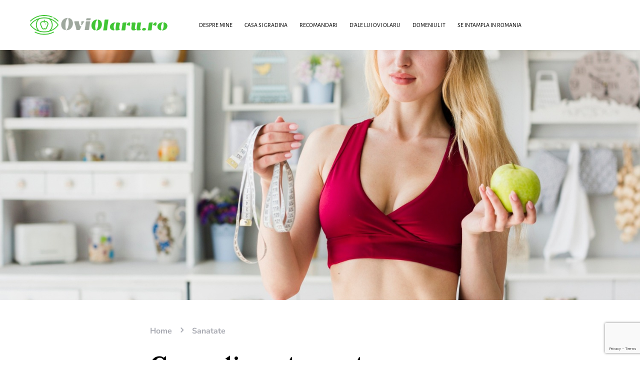

--- FILE ---
content_type: text/html; charset=utf-8
request_url: https://www.google.com/recaptcha/api2/anchor?ar=1&k=6Le0ADApAAAAAMI5kypWHNnGjMbPHgj49-mqAuwu&co=aHR0cHM6Ly9vdmlvbGFydS5ybzo0NDM.&hl=en&v=PoyoqOPhxBO7pBk68S4YbpHZ&size=invisible&anchor-ms=20000&execute-ms=30000&cb=9hmhgbf3ox2v
body_size: 48694
content:
<!DOCTYPE HTML><html dir="ltr" lang="en"><head><meta http-equiv="Content-Type" content="text/html; charset=UTF-8">
<meta http-equiv="X-UA-Compatible" content="IE=edge">
<title>reCAPTCHA</title>
<style type="text/css">
/* cyrillic-ext */
@font-face {
  font-family: 'Roboto';
  font-style: normal;
  font-weight: 400;
  font-stretch: 100%;
  src: url(//fonts.gstatic.com/s/roboto/v48/KFO7CnqEu92Fr1ME7kSn66aGLdTylUAMa3GUBHMdazTgWw.woff2) format('woff2');
  unicode-range: U+0460-052F, U+1C80-1C8A, U+20B4, U+2DE0-2DFF, U+A640-A69F, U+FE2E-FE2F;
}
/* cyrillic */
@font-face {
  font-family: 'Roboto';
  font-style: normal;
  font-weight: 400;
  font-stretch: 100%;
  src: url(//fonts.gstatic.com/s/roboto/v48/KFO7CnqEu92Fr1ME7kSn66aGLdTylUAMa3iUBHMdazTgWw.woff2) format('woff2');
  unicode-range: U+0301, U+0400-045F, U+0490-0491, U+04B0-04B1, U+2116;
}
/* greek-ext */
@font-face {
  font-family: 'Roboto';
  font-style: normal;
  font-weight: 400;
  font-stretch: 100%;
  src: url(//fonts.gstatic.com/s/roboto/v48/KFO7CnqEu92Fr1ME7kSn66aGLdTylUAMa3CUBHMdazTgWw.woff2) format('woff2');
  unicode-range: U+1F00-1FFF;
}
/* greek */
@font-face {
  font-family: 'Roboto';
  font-style: normal;
  font-weight: 400;
  font-stretch: 100%;
  src: url(//fonts.gstatic.com/s/roboto/v48/KFO7CnqEu92Fr1ME7kSn66aGLdTylUAMa3-UBHMdazTgWw.woff2) format('woff2');
  unicode-range: U+0370-0377, U+037A-037F, U+0384-038A, U+038C, U+038E-03A1, U+03A3-03FF;
}
/* math */
@font-face {
  font-family: 'Roboto';
  font-style: normal;
  font-weight: 400;
  font-stretch: 100%;
  src: url(//fonts.gstatic.com/s/roboto/v48/KFO7CnqEu92Fr1ME7kSn66aGLdTylUAMawCUBHMdazTgWw.woff2) format('woff2');
  unicode-range: U+0302-0303, U+0305, U+0307-0308, U+0310, U+0312, U+0315, U+031A, U+0326-0327, U+032C, U+032F-0330, U+0332-0333, U+0338, U+033A, U+0346, U+034D, U+0391-03A1, U+03A3-03A9, U+03B1-03C9, U+03D1, U+03D5-03D6, U+03F0-03F1, U+03F4-03F5, U+2016-2017, U+2034-2038, U+203C, U+2040, U+2043, U+2047, U+2050, U+2057, U+205F, U+2070-2071, U+2074-208E, U+2090-209C, U+20D0-20DC, U+20E1, U+20E5-20EF, U+2100-2112, U+2114-2115, U+2117-2121, U+2123-214F, U+2190, U+2192, U+2194-21AE, U+21B0-21E5, U+21F1-21F2, U+21F4-2211, U+2213-2214, U+2216-22FF, U+2308-230B, U+2310, U+2319, U+231C-2321, U+2336-237A, U+237C, U+2395, U+239B-23B7, U+23D0, U+23DC-23E1, U+2474-2475, U+25AF, U+25B3, U+25B7, U+25BD, U+25C1, U+25CA, U+25CC, U+25FB, U+266D-266F, U+27C0-27FF, U+2900-2AFF, U+2B0E-2B11, U+2B30-2B4C, U+2BFE, U+3030, U+FF5B, U+FF5D, U+1D400-1D7FF, U+1EE00-1EEFF;
}
/* symbols */
@font-face {
  font-family: 'Roboto';
  font-style: normal;
  font-weight: 400;
  font-stretch: 100%;
  src: url(//fonts.gstatic.com/s/roboto/v48/KFO7CnqEu92Fr1ME7kSn66aGLdTylUAMaxKUBHMdazTgWw.woff2) format('woff2');
  unicode-range: U+0001-000C, U+000E-001F, U+007F-009F, U+20DD-20E0, U+20E2-20E4, U+2150-218F, U+2190, U+2192, U+2194-2199, U+21AF, U+21E6-21F0, U+21F3, U+2218-2219, U+2299, U+22C4-22C6, U+2300-243F, U+2440-244A, U+2460-24FF, U+25A0-27BF, U+2800-28FF, U+2921-2922, U+2981, U+29BF, U+29EB, U+2B00-2BFF, U+4DC0-4DFF, U+FFF9-FFFB, U+10140-1018E, U+10190-1019C, U+101A0, U+101D0-101FD, U+102E0-102FB, U+10E60-10E7E, U+1D2C0-1D2D3, U+1D2E0-1D37F, U+1F000-1F0FF, U+1F100-1F1AD, U+1F1E6-1F1FF, U+1F30D-1F30F, U+1F315, U+1F31C, U+1F31E, U+1F320-1F32C, U+1F336, U+1F378, U+1F37D, U+1F382, U+1F393-1F39F, U+1F3A7-1F3A8, U+1F3AC-1F3AF, U+1F3C2, U+1F3C4-1F3C6, U+1F3CA-1F3CE, U+1F3D4-1F3E0, U+1F3ED, U+1F3F1-1F3F3, U+1F3F5-1F3F7, U+1F408, U+1F415, U+1F41F, U+1F426, U+1F43F, U+1F441-1F442, U+1F444, U+1F446-1F449, U+1F44C-1F44E, U+1F453, U+1F46A, U+1F47D, U+1F4A3, U+1F4B0, U+1F4B3, U+1F4B9, U+1F4BB, U+1F4BF, U+1F4C8-1F4CB, U+1F4D6, U+1F4DA, U+1F4DF, U+1F4E3-1F4E6, U+1F4EA-1F4ED, U+1F4F7, U+1F4F9-1F4FB, U+1F4FD-1F4FE, U+1F503, U+1F507-1F50B, U+1F50D, U+1F512-1F513, U+1F53E-1F54A, U+1F54F-1F5FA, U+1F610, U+1F650-1F67F, U+1F687, U+1F68D, U+1F691, U+1F694, U+1F698, U+1F6AD, U+1F6B2, U+1F6B9-1F6BA, U+1F6BC, U+1F6C6-1F6CF, U+1F6D3-1F6D7, U+1F6E0-1F6EA, U+1F6F0-1F6F3, U+1F6F7-1F6FC, U+1F700-1F7FF, U+1F800-1F80B, U+1F810-1F847, U+1F850-1F859, U+1F860-1F887, U+1F890-1F8AD, U+1F8B0-1F8BB, U+1F8C0-1F8C1, U+1F900-1F90B, U+1F93B, U+1F946, U+1F984, U+1F996, U+1F9E9, U+1FA00-1FA6F, U+1FA70-1FA7C, U+1FA80-1FA89, U+1FA8F-1FAC6, U+1FACE-1FADC, U+1FADF-1FAE9, U+1FAF0-1FAF8, U+1FB00-1FBFF;
}
/* vietnamese */
@font-face {
  font-family: 'Roboto';
  font-style: normal;
  font-weight: 400;
  font-stretch: 100%;
  src: url(//fonts.gstatic.com/s/roboto/v48/KFO7CnqEu92Fr1ME7kSn66aGLdTylUAMa3OUBHMdazTgWw.woff2) format('woff2');
  unicode-range: U+0102-0103, U+0110-0111, U+0128-0129, U+0168-0169, U+01A0-01A1, U+01AF-01B0, U+0300-0301, U+0303-0304, U+0308-0309, U+0323, U+0329, U+1EA0-1EF9, U+20AB;
}
/* latin-ext */
@font-face {
  font-family: 'Roboto';
  font-style: normal;
  font-weight: 400;
  font-stretch: 100%;
  src: url(//fonts.gstatic.com/s/roboto/v48/KFO7CnqEu92Fr1ME7kSn66aGLdTylUAMa3KUBHMdazTgWw.woff2) format('woff2');
  unicode-range: U+0100-02BA, U+02BD-02C5, U+02C7-02CC, U+02CE-02D7, U+02DD-02FF, U+0304, U+0308, U+0329, U+1D00-1DBF, U+1E00-1E9F, U+1EF2-1EFF, U+2020, U+20A0-20AB, U+20AD-20C0, U+2113, U+2C60-2C7F, U+A720-A7FF;
}
/* latin */
@font-face {
  font-family: 'Roboto';
  font-style: normal;
  font-weight: 400;
  font-stretch: 100%;
  src: url(//fonts.gstatic.com/s/roboto/v48/KFO7CnqEu92Fr1ME7kSn66aGLdTylUAMa3yUBHMdazQ.woff2) format('woff2');
  unicode-range: U+0000-00FF, U+0131, U+0152-0153, U+02BB-02BC, U+02C6, U+02DA, U+02DC, U+0304, U+0308, U+0329, U+2000-206F, U+20AC, U+2122, U+2191, U+2193, U+2212, U+2215, U+FEFF, U+FFFD;
}
/* cyrillic-ext */
@font-face {
  font-family: 'Roboto';
  font-style: normal;
  font-weight: 500;
  font-stretch: 100%;
  src: url(//fonts.gstatic.com/s/roboto/v48/KFO7CnqEu92Fr1ME7kSn66aGLdTylUAMa3GUBHMdazTgWw.woff2) format('woff2');
  unicode-range: U+0460-052F, U+1C80-1C8A, U+20B4, U+2DE0-2DFF, U+A640-A69F, U+FE2E-FE2F;
}
/* cyrillic */
@font-face {
  font-family: 'Roboto';
  font-style: normal;
  font-weight: 500;
  font-stretch: 100%;
  src: url(//fonts.gstatic.com/s/roboto/v48/KFO7CnqEu92Fr1ME7kSn66aGLdTylUAMa3iUBHMdazTgWw.woff2) format('woff2');
  unicode-range: U+0301, U+0400-045F, U+0490-0491, U+04B0-04B1, U+2116;
}
/* greek-ext */
@font-face {
  font-family: 'Roboto';
  font-style: normal;
  font-weight: 500;
  font-stretch: 100%;
  src: url(//fonts.gstatic.com/s/roboto/v48/KFO7CnqEu92Fr1ME7kSn66aGLdTylUAMa3CUBHMdazTgWw.woff2) format('woff2');
  unicode-range: U+1F00-1FFF;
}
/* greek */
@font-face {
  font-family: 'Roboto';
  font-style: normal;
  font-weight: 500;
  font-stretch: 100%;
  src: url(//fonts.gstatic.com/s/roboto/v48/KFO7CnqEu92Fr1ME7kSn66aGLdTylUAMa3-UBHMdazTgWw.woff2) format('woff2');
  unicode-range: U+0370-0377, U+037A-037F, U+0384-038A, U+038C, U+038E-03A1, U+03A3-03FF;
}
/* math */
@font-face {
  font-family: 'Roboto';
  font-style: normal;
  font-weight: 500;
  font-stretch: 100%;
  src: url(//fonts.gstatic.com/s/roboto/v48/KFO7CnqEu92Fr1ME7kSn66aGLdTylUAMawCUBHMdazTgWw.woff2) format('woff2');
  unicode-range: U+0302-0303, U+0305, U+0307-0308, U+0310, U+0312, U+0315, U+031A, U+0326-0327, U+032C, U+032F-0330, U+0332-0333, U+0338, U+033A, U+0346, U+034D, U+0391-03A1, U+03A3-03A9, U+03B1-03C9, U+03D1, U+03D5-03D6, U+03F0-03F1, U+03F4-03F5, U+2016-2017, U+2034-2038, U+203C, U+2040, U+2043, U+2047, U+2050, U+2057, U+205F, U+2070-2071, U+2074-208E, U+2090-209C, U+20D0-20DC, U+20E1, U+20E5-20EF, U+2100-2112, U+2114-2115, U+2117-2121, U+2123-214F, U+2190, U+2192, U+2194-21AE, U+21B0-21E5, U+21F1-21F2, U+21F4-2211, U+2213-2214, U+2216-22FF, U+2308-230B, U+2310, U+2319, U+231C-2321, U+2336-237A, U+237C, U+2395, U+239B-23B7, U+23D0, U+23DC-23E1, U+2474-2475, U+25AF, U+25B3, U+25B7, U+25BD, U+25C1, U+25CA, U+25CC, U+25FB, U+266D-266F, U+27C0-27FF, U+2900-2AFF, U+2B0E-2B11, U+2B30-2B4C, U+2BFE, U+3030, U+FF5B, U+FF5D, U+1D400-1D7FF, U+1EE00-1EEFF;
}
/* symbols */
@font-face {
  font-family: 'Roboto';
  font-style: normal;
  font-weight: 500;
  font-stretch: 100%;
  src: url(//fonts.gstatic.com/s/roboto/v48/KFO7CnqEu92Fr1ME7kSn66aGLdTylUAMaxKUBHMdazTgWw.woff2) format('woff2');
  unicode-range: U+0001-000C, U+000E-001F, U+007F-009F, U+20DD-20E0, U+20E2-20E4, U+2150-218F, U+2190, U+2192, U+2194-2199, U+21AF, U+21E6-21F0, U+21F3, U+2218-2219, U+2299, U+22C4-22C6, U+2300-243F, U+2440-244A, U+2460-24FF, U+25A0-27BF, U+2800-28FF, U+2921-2922, U+2981, U+29BF, U+29EB, U+2B00-2BFF, U+4DC0-4DFF, U+FFF9-FFFB, U+10140-1018E, U+10190-1019C, U+101A0, U+101D0-101FD, U+102E0-102FB, U+10E60-10E7E, U+1D2C0-1D2D3, U+1D2E0-1D37F, U+1F000-1F0FF, U+1F100-1F1AD, U+1F1E6-1F1FF, U+1F30D-1F30F, U+1F315, U+1F31C, U+1F31E, U+1F320-1F32C, U+1F336, U+1F378, U+1F37D, U+1F382, U+1F393-1F39F, U+1F3A7-1F3A8, U+1F3AC-1F3AF, U+1F3C2, U+1F3C4-1F3C6, U+1F3CA-1F3CE, U+1F3D4-1F3E0, U+1F3ED, U+1F3F1-1F3F3, U+1F3F5-1F3F7, U+1F408, U+1F415, U+1F41F, U+1F426, U+1F43F, U+1F441-1F442, U+1F444, U+1F446-1F449, U+1F44C-1F44E, U+1F453, U+1F46A, U+1F47D, U+1F4A3, U+1F4B0, U+1F4B3, U+1F4B9, U+1F4BB, U+1F4BF, U+1F4C8-1F4CB, U+1F4D6, U+1F4DA, U+1F4DF, U+1F4E3-1F4E6, U+1F4EA-1F4ED, U+1F4F7, U+1F4F9-1F4FB, U+1F4FD-1F4FE, U+1F503, U+1F507-1F50B, U+1F50D, U+1F512-1F513, U+1F53E-1F54A, U+1F54F-1F5FA, U+1F610, U+1F650-1F67F, U+1F687, U+1F68D, U+1F691, U+1F694, U+1F698, U+1F6AD, U+1F6B2, U+1F6B9-1F6BA, U+1F6BC, U+1F6C6-1F6CF, U+1F6D3-1F6D7, U+1F6E0-1F6EA, U+1F6F0-1F6F3, U+1F6F7-1F6FC, U+1F700-1F7FF, U+1F800-1F80B, U+1F810-1F847, U+1F850-1F859, U+1F860-1F887, U+1F890-1F8AD, U+1F8B0-1F8BB, U+1F8C0-1F8C1, U+1F900-1F90B, U+1F93B, U+1F946, U+1F984, U+1F996, U+1F9E9, U+1FA00-1FA6F, U+1FA70-1FA7C, U+1FA80-1FA89, U+1FA8F-1FAC6, U+1FACE-1FADC, U+1FADF-1FAE9, U+1FAF0-1FAF8, U+1FB00-1FBFF;
}
/* vietnamese */
@font-face {
  font-family: 'Roboto';
  font-style: normal;
  font-weight: 500;
  font-stretch: 100%;
  src: url(//fonts.gstatic.com/s/roboto/v48/KFO7CnqEu92Fr1ME7kSn66aGLdTylUAMa3OUBHMdazTgWw.woff2) format('woff2');
  unicode-range: U+0102-0103, U+0110-0111, U+0128-0129, U+0168-0169, U+01A0-01A1, U+01AF-01B0, U+0300-0301, U+0303-0304, U+0308-0309, U+0323, U+0329, U+1EA0-1EF9, U+20AB;
}
/* latin-ext */
@font-face {
  font-family: 'Roboto';
  font-style: normal;
  font-weight: 500;
  font-stretch: 100%;
  src: url(//fonts.gstatic.com/s/roboto/v48/KFO7CnqEu92Fr1ME7kSn66aGLdTylUAMa3KUBHMdazTgWw.woff2) format('woff2');
  unicode-range: U+0100-02BA, U+02BD-02C5, U+02C7-02CC, U+02CE-02D7, U+02DD-02FF, U+0304, U+0308, U+0329, U+1D00-1DBF, U+1E00-1E9F, U+1EF2-1EFF, U+2020, U+20A0-20AB, U+20AD-20C0, U+2113, U+2C60-2C7F, U+A720-A7FF;
}
/* latin */
@font-face {
  font-family: 'Roboto';
  font-style: normal;
  font-weight: 500;
  font-stretch: 100%;
  src: url(//fonts.gstatic.com/s/roboto/v48/KFO7CnqEu92Fr1ME7kSn66aGLdTylUAMa3yUBHMdazQ.woff2) format('woff2');
  unicode-range: U+0000-00FF, U+0131, U+0152-0153, U+02BB-02BC, U+02C6, U+02DA, U+02DC, U+0304, U+0308, U+0329, U+2000-206F, U+20AC, U+2122, U+2191, U+2193, U+2212, U+2215, U+FEFF, U+FFFD;
}
/* cyrillic-ext */
@font-face {
  font-family: 'Roboto';
  font-style: normal;
  font-weight: 900;
  font-stretch: 100%;
  src: url(//fonts.gstatic.com/s/roboto/v48/KFO7CnqEu92Fr1ME7kSn66aGLdTylUAMa3GUBHMdazTgWw.woff2) format('woff2');
  unicode-range: U+0460-052F, U+1C80-1C8A, U+20B4, U+2DE0-2DFF, U+A640-A69F, U+FE2E-FE2F;
}
/* cyrillic */
@font-face {
  font-family: 'Roboto';
  font-style: normal;
  font-weight: 900;
  font-stretch: 100%;
  src: url(//fonts.gstatic.com/s/roboto/v48/KFO7CnqEu92Fr1ME7kSn66aGLdTylUAMa3iUBHMdazTgWw.woff2) format('woff2');
  unicode-range: U+0301, U+0400-045F, U+0490-0491, U+04B0-04B1, U+2116;
}
/* greek-ext */
@font-face {
  font-family: 'Roboto';
  font-style: normal;
  font-weight: 900;
  font-stretch: 100%;
  src: url(//fonts.gstatic.com/s/roboto/v48/KFO7CnqEu92Fr1ME7kSn66aGLdTylUAMa3CUBHMdazTgWw.woff2) format('woff2');
  unicode-range: U+1F00-1FFF;
}
/* greek */
@font-face {
  font-family: 'Roboto';
  font-style: normal;
  font-weight: 900;
  font-stretch: 100%;
  src: url(//fonts.gstatic.com/s/roboto/v48/KFO7CnqEu92Fr1ME7kSn66aGLdTylUAMa3-UBHMdazTgWw.woff2) format('woff2');
  unicode-range: U+0370-0377, U+037A-037F, U+0384-038A, U+038C, U+038E-03A1, U+03A3-03FF;
}
/* math */
@font-face {
  font-family: 'Roboto';
  font-style: normal;
  font-weight: 900;
  font-stretch: 100%;
  src: url(//fonts.gstatic.com/s/roboto/v48/KFO7CnqEu92Fr1ME7kSn66aGLdTylUAMawCUBHMdazTgWw.woff2) format('woff2');
  unicode-range: U+0302-0303, U+0305, U+0307-0308, U+0310, U+0312, U+0315, U+031A, U+0326-0327, U+032C, U+032F-0330, U+0332-0333, U+0338, U+033A, U+0346, U+034D, U+0391-03A1, U+03A3-03A9, U+03B1-03C9, U+03D1, U+03D5-03D6, U+03F0-03F1, U+03F4-03F5, U+2016-2017, U+2034-2038, U+203C, U+2040, U+2043, U+2047, U+2050, U+2057, U+205F, U+2070-2071, U+2074-208E, U+2090-209C, U+20D0-20DC, U+20E1, U+20E5-20EF, U+2100-2112, U+2114-2115, U+2117-2121, U+2123-214F, U+2190, U+2192, U+2194-21AE, U+21B0-21E5, U+21F1-21F2, U+21F4-2211, U+2213-2214, U+2216-22FF, U+2308-230B, U+2310, U+2319, U+231C-2321, U+2336-237A, U+237C, U+2395, U+239B-23B7, U+23D0, U+23DC-23E1, U+2474-2475, U+25AF, U+25B3, U+25B7, U+25BD, U+25C1, U+25CA, U+25CC, U+25FB, U+266D-266F, U+27C0-27FF, U+2900-2AFF, U+2B0E-2B11, U+2B30-2B4C, U+2BFE, U+3030, U+FF5B, U+FF5D, U+1D400-1D7FF, U+1EE00-1EEFF;
}
/* symbols */
@font-face {
  font-family: 'Roboto';
  font-style: normal;
  font-weight: 900;
  font-stretch: 100%;
  src: url(//fonts.gstatic.com/s/roboto/v48/KFO7CnqEu92Fr1ME7kSn66aGLdTylUAMaxKUBHMdazTgWw.woff2) format('woff2');
  unicode-range: U+0001-000C, U+000E-001F, U+007F-009F, U+20DD-20E0, U+20E2-20E4, U+2150-218F, U+2190, U+2192, U+2194-2199, U+21AF, U+21E6-21F0, U+21F3, U+2218-2219, U+2299, U+22C4-22C6, U+2300-243F, U+2440-244A, U+2460-24FF, U+25A0-27BF, U+2800-28FF, U+2921-2922, U+2981, U+29BF, U+29EB, U+2B00-2BFF, U+4DC0-4DFF, U+FFF9-FFFB, U+10140-1018E, U+10190-1019C, U+101A0, U+101D0-101FD, U+102E0-102FB, U+10E60-10E7E, U+1D2C0-1D2D3, U+1D2E0-1D37F, U+1F000-1F0FF, U+1F100-1F1AD, U+1F1E6-1F1FF, U+1F30D-1F30F, U+1F315, U+1F31C, U+1F31E, U+1F320-1F32C, U+1F336, U+1F378, U+1F37D, U+1F382, U+1F393-1F39F, U+1F3A7-1F3A8, U+1F3AC-1F3AF, U+1F3C2, U+1F3C4-1F3C6, U+1F3CA-1F3CE, U+1F3D4-1F3E0, U+1F3ED, U+1F3F1-1F3F3, U+1F3F5-1F3F7, U+1F408, U+1F415, U+1F41F, U+1F426, U+1F43F, U+1F441-1F442, U+1F444, U+1F446-1F449, U+1F44C-1F44E, U+1F453, U+1F46A, U+1F47D, U+1F4A3, U+1F4B0, U+1F4B3, U+1F4B9, U+1F4BB, U+1F4BF, U+1F4C8-1F4CB, U+1F4D6, U+1F4DA, U+1F4DF, U+1F4E3-1F4E6, U+1F4EA-1F4ED, U+1F4F7, U+1F4F9-1F4FB, U+1F4FD-1F4FE, U+1F503, U+1F507-1F50B, U+1F50D, U+1F512-1F513, U+1F53E-1F54A, U+1F54F-1F5FA, U+1F610, U+1F650-1F67F, U+1F687, U+1F68D, U+1F691, U+1F694, U+1F698, U+1F6AD, U+1F6B2, U+1F6B9-1F6BA, U+1F6BC, U+1F6C6-1F6CF, U+1F6D3-1F6D7, U+1F6E0-1F6EA, U+1F6F0-1F6F3, U+1F6F7-1F6FC, U+1F700-1F7FF, U+1F800-1F80B, U+1F810-1F847, U+1F850-1F859, U+1F860-1F887, U+1F890-1F8AD, U+1F8B0-1F8BB, U+1F8C0-1F8C1, U+1F900-1F90B, U+1F93B, U+1F946, U+1F984, U+1F996, U+1F9E9, U+1FA00-1FA6F, U+1FA70-1FA7C, U+1FA80-1FA89, U+1FA8F-1FAC6, U+1FACE-1FADC, U+1FADF-1FAE9, U+1FAF0-1FAF8, U+1FB00-1FBFF;
}
/* vietnamese */
@font-face {
  font-family: 'Roboto';
  font-style: normal;
  font-weight: 900;
  font-stretch: 100%;
  src: url(//fonts.gstatic.com/s/roboto/v48/KFO7CnqEu92Fr1ME7kSn66aGLdTylUAMa3OUBHMdazTgWw.woff2) format('woff2');
  unicode-range: U+0102-0103, U+0110-0111, U+0128-0129, U+0168-0169, U+01A0-01A1, U+01AF-01B0, U+0300-0301, U+0303-0304, U+0308-0309, U+0323, U+0329, U+1EA0-1EF9, U+20AB;
}
/* latin-ext */
@font-face {
  font-family: 'Roboto';
  font-style: normal;
  font-weight: 900;
  font-stretch: 100%;
  src: url(//fonts.gstatic.com/s/roboto/v48/KFO7CnqEu92Fr1ME7kSn66aGLdTylUAMa3KUBHMdazTgWw.woff2) format('woff2');
  unicode-range: U+0100-02BA, U+02BD-02C5, U+02C7-02CC, U+02CE-02D7, U+02DD-02FF, U+0304, U+0308, U+0329, U+1D00-1DBF, U+1E00-1E9F, U+1EF2-1EFF, U+2020, U+20A0-20AB, U+20AD-20C0, U+2113, U+2C60-2C7F, U+A720-A7FF;
}
/* latin */
@font-face {
  font-family: 'Roboto';
  font-style: normal;
  font-weight: 900;
  font-stretch: 100%;
  src: url(//fonts.gstatic.com/s/roboto/v48/KFO7CnqEu92Fr1ME7kSn66aGLdTylUAMa3yUBHMdazQ.woff2) format('woff2');
  unicode-range: U+0000-00FF, U+0131, U+0152-0153, U+02BB-02BC, U+02C6, U+02DA, U+02DC, U+0304, U+0308, U+0329, U+2000-206F, U+20AC, U+2122, U+2191, U+2193, U+2212, U+2215, U+FEFF, U+FFFD;
}

</style>
<link rel="stylesheet" type="text/css" href="https://www.gstatic.com/recaptcha/releases/PoyoqOPhxBO7pBk68S4YbpHZ/styles__ltr.css">
<script nonce="Qpt_07QIbRcFWEJcnpHMHg" type="text/javascript">window['__recaptcha_api'] = 'https://www.google.com/recaptcha/api2/';</script>
<script type="text/javascript" src="https://www.gstatic.com/recaptcha/releases/PoyoqOPhxBO7pBk68S4YbpHZ/recaptcha__en.js" nonce="Qpt_07QIbRcFWEJcnpHMHg">
      
    </script></head>
<body><div id="rc-anchor-alert" class="rc-anchor-alert"></div>
<input type="hidden" id="recaptcha-token" value="[base64]">
<script type="text/javascript" nonce="Qpt_07QIbRcFWEJcnpHMHg">
      recaptcha.anchor.Main.init("[\x22ainput\x22,[\x22bgdata\x22,\x22\x22,\[base64]/[base64]/[base64]/bmV3IHJbeF0oY1swXSk6RT09Mj9uZXcgclt4XShjWzBdLGNbMV0pOkU9PTM/bmV3IHJbeF0oY1swXSxjWzFdLGNbMl0pOkU9PTQ/[base64]/[base64]/[base64]/[base64]/[base64]/[base64]/[base64]/[base64]\x22,\[base64]\x22,\[base64]/DucKpV8KEFRBuOG0+wqQ2w6kxw6tGwqLChBHCgsKBw60iwrd6HcOdEBPCrjl2wqTCnMOywp7CpTDCk2oObsK5QMKoOsOtU8KfH0HCpjMdNxIwZWjDmBVGwoLCssOAXcK3w74OesOIIMK3E8KTXUZyTxhBKSHDomwTwrBGw4/DnlVKS8Kzw5nDh8OPBcK4w551G0EpHcO/wp/CuQTDpD7ChcOCeUNFwp4NwpZTXcKseg/CosOOw77CvwHCp0pEw4nDjknDrSTCgRVFwpvDr8OowoAGw6kFQ8KYKGrChsKQAMOhwp7DkwkQwr3DsMKBATo2RMOhMHYNQMO5dXXDl8K1w7HDrGtDNQoOw6PCqsOZw4RTwqPDnlrCoAJ/w7zCqxlQwrgxTCUlXUXCk8K/w7XCr8Kuw7IVHDHCpx16wolhNcKxc8K1wq7CuhQFUirCi27Dh3cJw6k4w6PDqCtHcntRFsKKw4pMw6tSwrIYw4vDvSDCrSjClsKKwq/DjhI/ZsKwwoHDjxkZfMO7w47DiMKtw6vDokDCgVNUZ8OPFcKnBsKhw4fDn8KJNRl4wovCpsO/[base64]/w5dbw77DqMKdw7DCvwjCsURuQMOpw780ECrCjMKZM8KwQMOMWgsNIWnCtcOmWQwXfMOabsOew5p+P3zDtnUZCiR8wrlNw7wzesKTYcOGw4bDrD/CiGF3QHrDlQbDvMK2O8KZfxIWw4o5cQDCtVBuwrcKw7nDp8KMNVLCvWzDrcKbRsKvRsO2w6wXY8OIKcKnZ1PDqhBhMcOCwrTCuTIYw7DDl8OKeMKResKcEUFNw4l8w55jw5cLGgcbdXPCrTTCnMOSNjMVw6/[base64]/DuMKeRsOzwqbCvMOfw7XCrMKhw45Kwrs7w5lXagjCuinDink3esKjasKqWcO8w7nDhAxJw7FUOBLDizwJw6IQIi/DqsK+wqTDhsKwwpzDhz1Tw7rCpMKeGcO4w4Jow5wHAcKLw75JFsKCwq7DglzCtcK6w5/CrD8uHsKWwqdNMTzDtcK7N2nDmcO9EGtBL3TDqlzDrlROw5EtTMKqfMOrw4LCkcKCL2/Di8KYwo7DpsKMw7ZYw4d3VMKNwprCtsKVw63DmUnCm8KGPhIkZ23DsMOIwpAFBRo4wqnDinV1dMKAw4cJaMKOaWHChBzCl03DnVcFIQrDg8O2wpZAG8OSDXTCj8KEDjd+wrrDuMKawoHCnXrDiEpRwpx1LsKcMcOAZ2EIwo3CiwjDhcOXDk/[base64]/bsK9wok/[base64]/woxhaW/Ck1TDh8KCw7nCqMKKasKGH2BifmvDncKDN07DknQMwpzCqElNw5NoPXFOZQF9wpXCj8KMJCsmwq7Cj3phw48AwoHDksOkey/[base64]/TQpHw4sowrTCs8OdKcObJsOvwqrCjQbCvXEqw7nDtBjDmD9GwpvCoCggw55WVHM/[base64]/f8KqwrTClcKXw7QHwqvDrTLDinkMJwkgUmXDgcKgw5Jhdk0Vw5rDo8KZw6DCiiHCmsKsWk4Xwo7DsFkOMcK0wovDm8OLK8OcBMKHwqTDl1dTP0zDjhTDh8ODwqXDsX3CmMOPPhfCucKsw7N9dVnCkFXDqSfCvgLCuzA2w43DvHwKbhVGQMOuQkc6WX/DjcKpSVdVHMOJGsK9wr4dw5NSXMK/SiwywrHChcOyOQzDkcOOJ8K/w61Wwo4Efzl5w5LCjxfDsDl1w7R7w443KMK1wrdBbwHCssKyTnlrw5DDlsKFw7PDgMKzwo/DmmjCgzDCmE/CukjDpsKwB3fDs3NvHsKLw7gpw7DCnxzCiMOFPFfCpmTDv8OXB8KuHMK2w57CpmAEwr9mw4w1IMKRwr5ZwprDlHLDqMKVE1HClhoORcKUCmDDgjVjRE9MGMOvwq3CnMK6w5UhaATChMO3SmJCwqgfTn/DnXDDlsKZfsKnH8ONQsKGwqrCtw7DkwzDosKow6Aaw6Z+HMOgwqDDs1HCn1HDvWnCuBLDkgTCj3fDmS03WmDDpCEgShVaKMKoZTvDq8O6wpXDo8KAwrBSw4c8w5zDhmPCpTJZRMKKJhUUaCvDl8O+Bz/DrsOSwr/DgBNcPXHCksKtwptubcKYwpIpwok0OMOCZhY5FsOsw6l3b35/w7cYc8O0wo0EwqJ7ScOcaw3DmsOPw784w4DCkMOZVcK6woBnFMKISQLDqSPCuEjCmF5Cw48CADhRIULChSkAD8Ofwp5qw7HCvcOvwpXCmFkaLcONZ8OhWEhZAcOww5wYwoHCti9uwp4Kw4lnwobCnRF9eRNqP8KWwp/[base64]/[base64]/CjcO6T8KwwrfDnMOPM8KyRsO7dGXDsMK1w7fChTJ6worDisKKNMOEw6duB8Ozw5nCjAJHGVcYw7VhSk3DmU9+w6/Dk8KSw4EUw5jCi8KKwpTDq8KHCj/ColHCtDnDnMKcw4JKRcKaeMKBw7Q7MQ7DmVnCkSVrwqVxJGXCucK8w4HDnSgBPjl7wrRNwo1CwqdBYxXDt0bDvQZIwql0wrkcw4x5wojDhl7DtMKXwpXDrsKFdg48w7LDuijDn8KPwrHCkznCvVcKTWFSw5/DqgjDvSpNNcK2V8Oow6gSHsOKw4zCvMKdYMOZMnokOSYoScKFY8K5wp59cW3ChcOxwpsAIg4pw4okcDTCrmbCimgjw5TChcOCFiHDlhAVAcKyJsO/woDCiRBmw7sUwp/Coxk7PcOYwqLDnMOewr/Dp8OmwqlVbMKZwr03wpPDlARAUWw3KsKzw4rDscOEwrbDgcOHMUBdIUt5VcK/woUPwrVSwpjDg8KIwoTChXkrw6wvwoPDosO8w6fCtsK5HxUOwqgVJBo/wrnDqhhkwpUMwoLDkcKQwqFIImwbZsO7wrNkwpYLemlVfMOCwqE8SWwWUzjCg1zDjSUjw7LCi13Dg8ONIHwuTMKNwrjCnwvCoRs4Jx7DlcKowr02wrxYGcOjw5jDisKtw7HDo8OKwpzChcKtPMO9wpbCmy/CgMKDwrwFVMO5IU1YwonCuMOXw7XCqCzDjj5Qw5bDnH8dw6UAw4rCq8OmOS3Ch8OAw5B2wpfCh2UrdjjCsGfDm8KDw7vCo8K7PMKSw5htGMKGw4bDkcO8YC/DmXvCi0Bswq/[base64]/DlMO0ODZuOsKNwr14RMK+w4rDiE8+NF4dSsOoZ8KmwpHCncOkwooOw67DozLDucKzwr8tw4tWw4YHR2vDjGEpw5vCmjDDncKUf8OlwoFpwpnCiMOAQ8OQUsO9wqN6JRbCpDpZecOpQMOUQ8K/w61fOjHCrMOjS8OuwoPDucOewrU2JAtuw5zCmsKcAMOZwooyV1PDvgHCm8OtU8OrW3IKw6HDr8KVw6A/XsOuwp1DasO4w65VO8K+wpsaXMKPOGlvwr9jwpjChMKqwq/Dh8K8S8Opw5rCpmtBwqLCj03CusKUfcK6L8OfwogQCMK6J8KNw7MvacO1w7/DtsKHaEo7wqhPDsOJwq5Mw7BhwpTDtxbCkXzChcKwwqTDlMKJwrzDn37Cm8KWw7nCgcOEacO8aXMCIG5YEl/CjnQGw6bCh17CrcOURSIrbMKRfhnDtQXCtVzDr8O9EMKhcRTDjsKgYiDCrsO+IcOdQV/CrhzDggjDqFdEV8K/[base64]/DtCtFGcKLw5N2w58awqBKwpLDl8KzT0nCvcKNw6nCu03Ch8O6X8OswpEzw7DDhH3Dq8KlBMK2eUlpNMKAw43Dsl9RXcKeWsORwqtQRsOzODgsK8O8AsOBw5XDkBtvN2Mgw7HDmsO5QX/[base64]/wrvDlxjDgsKGM2bDo8OrYMOhasOpw63DvMOJdxTDpMOgw4LCjMOdd8KZwrDDo8ODw59WwpwnLSQZw4FmeVoqA3vDgX/Dm8OHHMKbZ8OXw5QWN8OGGsKKw48twqLCnMKaw4HDlBbCrcOEU8K2JhtPeBPDkcOqH8OGw43DnMK+wpIyw6jCpCM+KxHCqHMDVHg/CE8Tw5I8CsO3wrV2Fx/DikrCiMOwwqlAw6FqKMKGHXfDgTF3fsKudjFIw7TCksKTNMKIVCZCw7FUVWrCq8O8OyDDrzRVwrTCpcKAw6kUw5vDqcKxacOSY3DDpmHCksOlw7nCkX4aw4bDtMOjwovDgBwlwq9yw5cNXMO6HcK/wp/DskMTw413wpXDqzIlwqrDuMKmdw7DqcOxC8OhFUUPC3TDiiNuworCosOpVMOLw7vCrcOaM182woJ4wqwzUcO6O8K1PzcEe8OMUHoSwoUDEMOvw4HCkk8PUcKPYMKWN8Kaw7E9wqs2wpTDjcO8w5bCu3cUR27CqcKGw4QxwqZzMw/DqTDDrcO9IQDDqsK5wpDDusK4w7LCs042WWUzw65cwpTDtMKmwpIHNMOPwpTDjC9UwoPCs3XCqyDDj8KLwosrwqoJUGh6woZ1G8K5wrAHTV3CljPCiGtmw49vwpVLJE/[base64]/DrF4NN8Ouw6wgwrXDrsOYaB9yI8KGOQ7Cvm7CqsOsBMKpMRfCu8O7w7rDij/CnsOjcD8Gw5B7XzvCoHkTwpIvIsKUwrZGVMOwXQ/Dimwdwro3w4rDs2xqwqJTJ8OBZ2HCuAjCuypVJ24IwrpuwpjCv2RSwr9uw75McC3CjcOyEsOSwpLCk0gRVRsoMwPDvMO2w5zDmsKGw7R4ScOTTkd7wrrDnC9Nwp3Dp8KqFjLDscKJwo0HJnDCqxllw7kmwoDCvQowU8KpTUJxw7wzL8KBw6sgwqBAc8OyWsOaw49JBS/DpH3DqsKYCcK3FcKNbMKIw5TCjcO3woE/w4HDtUcKw7DCkBLCtm9Vw5YfNcKdWgvCh8OGwrjDjcO/ecKpUcKVMWlgw6hqwoY1EcKLw6HClW/[base64]/w4fDl0MGwrzCujzCuMKGwrJRw44VWMOoXT5gwoHDg03Crm3DuVDDsU3ClcKSL0JBwroEw5zCtBTCl8O2w4wGwqI2fcOtwpXCj8KewqnCj2EZwqvCusK+C18aw5jCtiFSaUErw5vCk2wPO0DCrA3Dg0PCgsK7wqnDpS3DjVLDi8KWDgZJw7/DkcKIwoXDusO7FcKbw6sVQiHCnRk+wprCq3MTTsK3a8KeT0fClcOlOcOVfsKmwqx7wofCk3HCqcKLV8KARcOHwok4asOEw7JFwpTDr8O5fT15YsO9wopvWMO+U37DisKmw6liYsObwpvCgR/Cplg3wrokwowjdsKHesKFOAvChFFhdcKHwpTDkcKfw57DtcKEw4LDsiDCrGXCsMOiwrTCncOcw4DCnzPDvsK6L8KPTlTDlsOzw6nDkMOsw63Cp8O6wqITYcK8wrB/QSoOwqprwoAyE8OgwqXDqFzDjcKZw4DCisKQNWNIwqoRwo/DqcOxwqQzFcKcH3XDh8OCwpbCgcOpwrfCjwTDvQjCpcOdw43DrMO+woYBwpsaGMOfwoUhwqFKW8O1wpU8fsK0w65pasKUwqtDw6tUw77Dj1jDvCfCrljCrMOhLcK6w4RXwqrDu8OLCsOMWw8HFMKXRBNyLMK6O8KXQ8OpM8Obwr7Cs2zDm8OXw6PChy/[base64]/D3/[base64]/woFZQmPCq8OaBgktClFhwoDDqnBjwp/[base64]/NcOITsOIwq/[base64]/DqsKdJxjCr8OxFiPCq0s/wonCtWDDoVJQwrBfSMO4MFMgwrPCvMKjw7bDrsK8wrLDoztkEcKCwonCj8K4E1dmw7rCsH1rw6HDoU0Kw7/DosOZBkzDj2vChsK1DUF9w6bDrMO1wrwPwpbCgMOIwoZIw7fCtsK3JVF/TThRDsKLw5/DrUMQw5YIWX7CscOqaMOfA8OiQyFEwoXCjytfwrLCrwLDi8OqwrcVWcOgwr5XW8K/ScK/[base64]/w7rCuzLDjVXDncK3w6BMQsKWwpYCw7XDicKcwpDCpw/[base64]/DjMO0w6oLdWrCi8Kpw6vDvMOtBWXDkcO/[base64]/DumrClcKXTWRYwrkPHyvCuFRlasKLIsK1w7zCmAjDo8KpwrzDmMOVRMOKfCHCpBVpw5PDqG/DtcKHw4cpwrbCpsKmBiDCrA8Ww5zCshAiJE7DqsK/w5xfw4vDhjdTAcKSw6Rtw6jDmcKiw6TDrkIyw5HCp8K+w7tdwoJwOsO+w7/ClcKsEMO5NMKUw73CuMOnw6kBw4LCgMKGw5ZQeMK3acKhdcOHw7HDnB3CtMO5EQjCinnCj1Q3wqLCnMK5DsO5wpAcwocoYF8TwpZFCMKSw5RMPUIBwqQEw6PDoH3Cl8KgNGMtw5rCrGs2JsOowrrDu8ObwrrCol/Dr8KEcjFEwrTDs21+OcOHwoNBwpLCnsKvw4hKw7JFw4DChHFLbhXCl8OJAw9qw6jCqsK2KQF/wqvCuknCjQULayDDrHp4IUnCgS/[base64]/aHNZe8KdKMOgw77CsyLDgMKmw7NdwpTDvi7DnsOtdcOkL8OqAFFscWQFw5FzTl3CtsOhQjNvw5HDsV0cY8OdJRLDgxbDizQlKMOBYg7DjMKMw4XCl00ewqXDuSZKI8ORBlUPTnzCm8Oxwr5KI2/[base64]/Cq11aIQbDpcOEwp/Ci0jDn0IWw5dvO0/CjMOrwpQgTcOeJ8KiDHNew5HCnHQiw7kaVm7DiMOeLm1Rwql9wp3CuMOVw6oDwrbCisOqFcK/[base64]/HgfDkWzCqMKOw7jCiVA4P8Oew4nDngM5MSfDskUSw4I8J8K1w4kIQH3DqcOxVlYaw7B0LcOxw5zDiMOTJ8KWS8KGw5HDlcKMbClkwpgdUMKQRcO4wojDq3TCu8OEw4HCuBUwYcOEADjCrw4Zw4dAKlQIwr3DuE9Pw5/Cl8OEw6IJAsKUwo3DicKfIsOrwonDhsKEw6jCgjfCskpLQVPDq8KnCXVfwr7DusOJwodHw6LCi8OrwqvClnhVXGMzwpw7wpbCmh4Xw44iw68ww7HDk8OWeMKEVsOnwr7DqcKewr7CniE/w6rCtcKOQSQhasKDBAvCpmrCqQfCrsK0fMKJwofDncOQW3nCnsKHw45+KsKrw6rCjwbCpMO0aEXDq2HDjzLDqHTCjMOYw7Zpw4DCmhjCoQgzwpgJw7ZWC8K3JcObw7gow7t2wo/CrA7DgGMWwrjDmx3CrQ/[base64]/QMOmUHjDuVY0CMOJwp0Mw5/DkcOfenZScn5Wwod8wqlzPMOuw4oBwq7ClxxBwrbDjUhgwrPCqDd2ccOVw7bCjMKlw43DugBrFm/CscOGUS1hfcKlAXrCuG7CmMOIJGfDqQAnPlTDlRHCuMOiw6/[base64]/Dmnt4w5DDvDvCq0vDl8KdB8O7McKtwqFGaHjDhMKhGWvDnsOewrjDiDvDh2Q8woLCiCgOwr7DghTDh8OLw4J2wp/Di8OBw4Nbwp4Lwr1jw6koIsOtIcOwAWXDkcKTMl4wX8Kiw7Uvw6PDk3rCvhh+w7rCocOwwohCA8Kld1rDsMO2B8KGdCzCpnjDmsKKTwxGKBjDr8O7a0/CtMOawoXDgCbDpADDqMK/wrZqDBEMDMOZXwxcw5UEw4pucsKww7RfWF7Do8OHw53DmcKWecOXwqlDWFbCpVXCgMKKZsOZw5DDvcKuwpfClsOhwrPCsUJNwropfn3CvzlWamDDmzrClsKAw4/Do2Enwolxw7sowpsORcKlGcOVWQHDr8Kpw5VMIhJ8ZsOpBj8jQcK/[base64]/AwATw49+AjhFw5F/w73DjsOMwpBsScKjwp5pNGpQfmvDksKDD8OOQcOTUyRxwo1pJcKJBEUfwqgww6oTw6/DrcO4wrEuY0XCoMKmw7LDuztbDw5UdsKFGGfDuMKcwrhTZcKrZEAWMcO8UsOZwrBhA3tqCMOWWXnDsQTCiMKmwpnClsO5WsOSwpgMw7LDn8KVBxLCqsKrccOUXTtRCMOsBnTDsAMew7HDuwvDlX/CsBXDlCXDg1cewrzDhznDrsOhNxcfKcORwrpIw6c+w6/[base64]/[base64]/[base64]/Dj2XCicKxAsOzwp0GwrRyNsOAXMO4wq8Fw6Iicx/DhT4tw5PCjCRWw7ACOnzCg8Ktw6nDp23Ckgc2ZsOCb3/ClMOuwoXDs8Odw5zClwAFPcK3w58wfDTDi8Orw4YGLTQgw4XClcKwSsOOw4BSRwjCqMK3wqg4w6RLQcKCw5zCvsOzwr7Ds8OAZ3zDpFgAFVPDjkx1Ryg/LMOMw40HM8KyDcKja8ORw4kkS8KVwrwWFcKcWcKtVHQAw6HCicKbYMO5UBRbYsODY8KlwoLCtmACdCNEw7R0worCpMK5w48CLMOKHcOaw6hqw7/[base64]/[base64]/JsOJwrtlw7rCiyVifMOrwoVuI2zCm1TDk8K6wobDisOXw5NJwpbCsVE9PMOpw5h9w754w7hYw7LCoMK/CcK3woHDpcKJB2QOYS/DkWttI8KiwqoFd0QXWXvDrFXDmsOJw6QgFcK6w7YeSsO/w4HCicKnB8Kzw7JIwqpow7LCgxLCkRPDvcOfCcKZTcKJwqbDunteSWsbwqfCmMOScsOAwrAOFcOyYRbCtsK9w4HCrjzCvMKww4HCg8OLFsKSVmBUR8KhMz4Twqt0w4fDsTRvwpIMw4MuWXXDkcKlwqM8M8K0w4/[base64]/M8KQfcO8M8OlW8OIFsOPwp/DlsOfLXnCkSUvw6zCqMOkSMK/[base64]/[base64]/DrEUBwooEwposw6lwOx3CglEwwrjCjsOSd8KAH3/ChsKYwo8ww5rDjQFpwpV2HibCuHnCnhduwqspwrxyw6xXa3DCtcKWw7cgbAp9T3YtfUBJcsOXYSwEw5NMw5nCjMOfwr5sNENSwr4ZDwZXwqvDpMOkBUXCgVtUH8KyVVZbYMO9w7jDrMOOwoEFJMKscQU9JsOAUsORwoEacsK1UX/CjcKjwr7DqsOOFcOuVQDDgsKqwr3Cj2fDu8Kcw5N/w4ICwqPDqMKIwoM1PjAqHcKAw4EFw6TCiQoSwrEmTcOaw6wGwrkNL8OLV8KFw7nDvsKFMsKpwq4WwqPDvMKgPh80MMKxJQ3CksOywp9cw4BJwo8VwrDDrsOyIcKIw4fDpsKywr0mTkXDjsKbw67CqMKTBygcw6/DrsOjNlzCoMOHwpnDoMOjw4jCs8Oxw4cLw47Ci8KUfMK3SsO0ISDDsnvCicKjSA/CmMOLwo3DqsK2Bk0FFUwDw7BTwotKw5EUwr1UElbCgW/DjWPChWMyXcOjEjwewqsAwrXDqB/CjcOewq99R8KRdQfDrTHClMK6a1bDh0vDqgE+ZcOIX2MIZVTDmsO1wp0Vw70pU8OkwoPCtWbDg8Opw4ElwqLClFrDhxQbQkjCjHc2T8KnE8KWKMOKbsOAZ8OFVkbDl8KiE8O5w5/DkMKeKcKtw6JqP3LCuHrDqiXCksOMw5hULhDCgzbCgAVBwpJcw65sw6pRZU5RwrYqOsOVw5VtwqVyAEfCisOBw7LDpsOcwqMFOiPDmQhpEMOAQMKnw4k+w6nCpcODacOMw4LDlnjDoDLCh0nCpXvDscKPBGLDhBVxY0vCmMOywqjDssKzwqLCgsO7wo7DhBRpXX9Jwo/DjwZoeHoaCVQ3XsO2wrfCiBsBwojDpCotwrx+TMKfPMOswqzDv8OXewHDrcKfClo8wrXDjMOTUwU+w5l2UcKqwpHCt8OPwoQywpNZw6LCmsKxMMOwPUQ+EcOsw7ojw7PCs8K6bsOnwr7CsmjDgMKqQMKMecK/w7xxwoPCli9cw5bCjcOEw5fDswLDtcKjUsKlBkJLIm4odwY/[base64]/DrcOZw7hrwrTCvW3CsmPDnlfCtsO5w5nDqgTDgsKpRcOwRXjDqMK7T8OqS1tTNcK+Y8OhwonDs8K/TsOfwqXDpcK8AsO8w4FiwpHDisKKw6A7MnzCpsKgwpZzR8OfX2nDtsO5FzvCrhZ3X8OfMF/DmiE9BsO8GsOGbMKyXG8MchwFw5TCiVIEw5QcIsO8w6jCgMOuw7NZw6lnwoHDpMOEJMOYw6BwawTDucOuIMOewrcMw7syw7PDgcOZwq8UwpLDvsK9w6Ngw4nDu8Kow4rCscK6w7l/CkHDmMOqJcO/wpzDoAZxw73DnX4jw4ANw6tDJMKww58Nw5dBw7DClzJAwonCn8OEZXjCnDIpPyMRw5FQL8O+eSExw7hvw67DgMOiL8K5YMOxYB7DhMKyZDLCvcKTEXU8RcOGw7vDjx/DoGAROMKWSWfCl8K3eD1JVMOYw4DDjMOlP1ZEwqXDmx3Dv8KUwpvCjsOKw7cxwrTCowclw6hLwqdvw4Q7dybCqcOFwp4zwrFaBkILwq8FNMOMw7jDlCBdCsO7VsKVaMK/w6HDjsO/NsK9K8KIwpbCpTzCr0TCujvDrsKpwpDCrsO/HlDDtkFCKMOJwrfCrjdYYiFFZmpGPsKnwoF5CTY9KHY4w7c2w5ogwrVXNcOxwr8LLsKVwqo1wrDCncOyEChSYBzDvw9/w5XCisOSPUQEwotMDsO/[base64]/DkiIGwrgYIcOrEsOqwrrDscKCK8Kiwr5jBMKBGMOGCXx1wojDoRPDpzvDsxfCtH7CsQV8fWQLAkNtw7jDscOewqlmU8K/f8Kpw6PDnnTCpMKGwq0sB8Kefkhlw6oSw5oaG8OSOwsQw4svUMKVQcO/X1zCoDlmTsOOcETDtmcZAsOuZMK2wrJqCsKjYcKjccKaw6ErA1MJahrDsW/CvzXCsSJKDF7CucOywrbDvcODAxXCpSfDjcOew7DDmRvDoMOPw41RVxrClH12LlLChcKhWEJ0w5bChMKhek9DU8KBbHfDucKqU3/DucO8wqMmCUlfTcOUNcKMOi9FCQfDkE7ClAc6w6XDjsOSwqYZS13CjXxxB8Kfw4/[base64]/[base64]/CkD3DusKVeXLDqsO3wrAbw5gTw5cVwoRGe8KFQURmX8K7woLCsnMCw4HDqsK2wr5tL8K6KsOMw5ghwqTCjE/CucKNw4XCp8Owwq9gw5PDg8KsaAV6w4jCgsOZw7gKVsKCTShHw4IebWrDl8Ofw4BbAcOJejhhw7TDpy5RVDcnDsKMwrXCsnlIw6dyX8K3BMKmwqPDpVjDkR3ClsOiDMOyczbCpsKHwqzCpFRTwp9dw7IXI8KowpgcdT3CoQwMazxqbMKvwr7DrwUuVx4/woXCsMOKecOTwoHDv13DmVrDrsOswq8GYRdqw6gAPsKjMMOQw7LDnkA4VcOjwpxFQcObwqHCpD/CsGjCrXYvX8OJw7Uawr1YwrJ/[base64]/CqT3DqcOeeG9qBMKVCcOZwpfDgk0kw5LCqjXDuCfDmMOxwqsXXAXCnsK1ahtTwqs+wqIww5HCtsKEUxxWwrnCoMKSw4EcTWTDl8O3w4vCg0ljw5PDl8K/FQFyXcOtS8Onw6XDrRvDsMO+wqfDrcODKMO6acKrLsOxwpzCmnLDqnV5wrTCrURqEj1swpwHaHIvwq3CjEbDvMKsJsO5TsO4W8OmwrrClcKZRMO/w7zCpcOXO8Ofw6nCg8KNJxHCkgnDhWDClCdeRiMiwqTDlSPCgsOTw6jCncO7wo5aacORwp9aShRYwrdvw7lbwrvDmHhKwojClBEIH8Okw4zClMKyR2nCoMOXA8OVBMKdFhYbV27CisKUS8Kawohzw7bCiUcgw702w5/Ct8KeSn9iOixAwpPDqxjCt0/[base64]/Drj3CjDttQMOxw6vDlkrCo8KRLwDDgAZ+wrHDnsKBwq5nwr4TRMOhwpTCjMO2JWJIVCrDjSsPw4lFwoJmHMKXw5bDpsOVw75Zw4AVQGI9aF7CqcKbfx/Dn8OPdMKwcA/CoMK/w4bDq8OUH8ODwr07UgQ3w7HDvcOkeWrCocOkw7bCpsOewrsaHMKiZ3grCQZaEcObeMK5dcOLRR7Cu0zDrcO6w4AbGmPDuMKYw43Dh2NMcsKSwpJ4w5dhw703wqjCl0AoTQ3DnlDDpsOJQcOhw5p9wovDosOywqvDkcOSF0trQS7DrXMLwqjDjy8LNsO9GMKPw6vDuMO/wqTDn8KQwrg3YMOSwrLCpMKxBsKbw50gVMKhw7/[base64]/CmEE/wo7DoA0nw7VJfRPCnsKGwr3DrH/ClnfCvsKLwoZnw4tOw6o9w7wNw4DDvG0+U8OpfMOnwr/CjCVTwrldwo8hc8OhwqTCr2/CgcKZQMOjZcKTwprDkVzDnwZEw4zCrMOQw4YJwoptw7bCnMOYYBnDmUxSGHnCuzvCmhbCqj1VfDHCtsKEdw13wovDg23CtcOJGcKXOXNpW8OmWcKYw7fCjXbCh8KwL8O/w6HCicKkw4haBkfCscK1w5VVw5vDisOjMMOYaMOPwrPCiMOqwrkWOcOeT8K/[base64]/wrQ4K8KHwo7CinNjMMKgRcKVeMK8ScOFPjHDs0XDi8K0JcKkDVpzw75wfTvDncKkw60pUsK5b8O9w4LDr1nCoyjDuh8eF8KZNMKswoTDomPCkS5AXR3DpAURw7BLw7FBw6jCpW/DhcOwMD3Dk8OZwoJHBMOrwqfDum/[base64]/w4vDlsKow6h3w5PCg8OaAcOEFMKYDsKLf2xZwpvDkxXCmQ3DnC7Cq1nCusK9IMOkZF0FGGdoPsOww41hw6w5AcKdwqLCqzEnKSgow7vCvjU0UCvClz89wqHCoxgHDcKkNsOpwp/Dg2l6woQow4nCpcKpwofCpToXwpxOw6hhwp7CpB1fw5Q7IiMSwpMOOcOhw53DgUA+w7Q6JMO9wo/[base64]/Cmz/[base64]/Dvm/CgloQK3xoZ8OowpbDsTJgVcOXw7F9wqrDu8KNwq1ZwpZ6N8OqWsKcASHDsMKGw7V2dsKiw79lwpzCoBnDisOrBzTCnU8OSQ/Co8O4RMKQw4UbwoPClcKAwpLCgcO6QMKbwrRawq3Cih3ChcKXwqjDksKZw7F0wqpuOlZPwrF2DcOODsKiwqMdw4jDosOnw4hhXC7ChcOvwpbCrF/CpMO6O8Ozwq3CkMOSw5rDkMO0w7jCmylGPhgkXMOoQSzCuSbDi1NTRFExSsOEw5zDkMKgI8KGw4c/K8K1BcKtwqQpw5RSasKLw7ZTwqXCulRxWVMCw6LCqn7DtsO3Z0zCmcK/wqQGwpbCsFzDvh0/w7wKB8Kbwpk+wp0gclbCk8Ktw5YqwrnDsgTCj3dyHn7DpsO7MA8iwpt7wopSaTbDohTDvMKbw4IEw6/[base64]/bDjDqzPCkcObwpHDk8OPNzNbw4rDiMOewrtXw6TCgcKkwqjDkMKbZnHDgFDCjEvDnFLChcKAGELDt2socMOawpkXFsOhasOBw5QQw6bDjl7DiDojw6zDhcO8w64RVMKQGjROH8KIRXnCrgfCncOaRnFdZcKfWylcwqhDe0zCg3sPLF7CpsOJw6gqS3/Ds1jCtxHDojQ/[base64]/CncO2bw82GyAAw5TClsKzP8KvKivCjcOqARJMWyZbwr0XdcKrwqPCnMOdwqVoZMOwGEAmwovDhQ8AesK/wpLCgAotX24/w5DDgsO5dcOtwq/CmVdgNcKkGQ/DrW7Dp2Iuw7J3TMKtesOew5/CkgHDk38TGsOdwoRHQMKiwrvCocKzw71CBXMlwrbCgsOwOTZsQBDCpTQ7MMOOKsKZem4Mw6fCoF/DpcKaLsOgXsKfZsOPQsKNdMOiw7l7wrpdDCbCli1IPkjDtgvDnR4Hw5EzCB1yWiYnBCbCsMKPQMOAGcObw7bDvSbCqQDDkMObwr/Dq1lmw6nCscOcw6QBLsKAR8OtwpvCnjPCoiDDlTESdMKJM07DpxMsO8K+w61Bw69cXsOpPWkfw63ChxdATSUTw7DDpsKAGRrCqMOIwqbDvsKfw5UNBgVTwprCrsOhw69GIMOQwr3DrcKZdMKVw6rCmcOlwqbCrmxtA8KwwokCw4gPB8O4wqXCgcKPbDTCu8O/C3/CucKuBQPCmsK9wqzCjkfDuxXCnsO/[base64]/CjGLCn8K1w4JQw5JwAcKawpTDmTnDmcOwwoNFw7XDicO+wqrCsDnDscKlw5MxZ8ONNQjCg8OIw515Qm9dw6QDQcObwpzCpGbDt8OswoDClh7CtcKnQQ3DlDPCoi/ChEl1EMKoP8OvUcKLT8KAw7hBZMKNYkJLwpVLN8Kgw5/DkSoDOHlHKkAsw5nCo8KWw54NK8K0GCJJQCZaIcK1O2MBGD9sVgwKw5dtSMOvwrVzwq/CpcORw79eYQQWZcKow5wmwoHDj8OyHsOZW8OqwozCucKjKQsZwpnCusORLcOFSsO5wqvClMOdwpl3QStjaMO+Qkh7e1tww7zCksKZZntISWZ5LsKiwpFIw59jw5Zvwrkiw6/CrFs6F8KWw4kDXcOMwobDigIlw4fDol7CisKhZWzCo8OsdxYfw4txw510w41FQ8OtcMO4I0TCqMOnC8KYbiwZB8O4wqsyw5tZGsOKXFc7wrHCgGoKJ8K9P1XDk3/Ds8KCw67DjHJDYMKDFMKjPjrDo8OnGx3CksOKfHvCicKbZ2bDi8KMPCXCgQnDnh3ClhTDlkTDmj40wqPCocOgVsKkw7k9wol4wpvCocKIS0pXLA91wrbDosK7w7sMwqDCqGTCnj8rL0rCmMKbBB/DusKVMELDqsKCZFTDmT/Du8OGFiXCpgTDqMK7wrFzcMOQMFx+wr1nwpbCmcO1w6J5HQ4Uw4LDusK4D8OgwrjDscOaw5xXwrM9MzdbDFvDn8KCWz/[base64]/DjcOmw7pawpvDrcKCwqwSVsObwp7Doz8XZMKdM8OrMTUQw6UDXj/DmsKwOMKSw703SsKDQmLDiE7CtMKbwpTCnMK7w6duDcKtXcKHworDr8OYw5lmw4LDqjDCkMKhw6UOFiFBFksTwq/CgcKccMOMdMO3IzzCmALCqcOMw4AmwowKKcO/[base64]/QRXDu8OnwpbCrMKZw6XDvMKTwqLDusOzwrR4VUPCj8OIDSoqM8OYw642wr7DksOLw6bCvlDDpsKGw6/DoMK/[base64]/CgE8VD8Kiwo1sI8OSwqxJwoDDgm7Dl2ILwqDDj8K3w5zCrsONAcOTwq7CkMKlw7JQWsKxMhVsw4rCv8OmwprCslMXKxckIMK3GyTCo8KCRz3DscKNw7fDsMKWw5vCsMOHb8OVw6LCusOKQcKsU8KSwqhTFE/DuD5WSMKZwr3DuMKSZ8KcQ8Ohw6IjK0TCogzDrChCIxRUej9oHlwMwp8Gw7wWw7/[base64]/[base64]/DplHCisOcAwHDj8KresKTcMKYT2LDlsKBwoDDksO1CxbCsj/DgjQqwp7ChsKNw5rDh8KMwogoHjbDosKHw6suaMOIwrzDlgnDkcK7woLDqWstUcOswodgF8K6wq7DrSYsHQzDpRMOw5HDpsK7w6pQVGPCnCNSw5nCmy4cAG/CpVd5ZsKxwoIhJMOLSDl9w4jClMKyw5bDq8Odw5TDsFrDhsOJwofCsk3DoMO+w6/CiMKow65fSyLDhcKMw5/DlMOJOkw1CXXCjcOcw5oGLcKwfsOlw5RzUsKLw6ZPw4HCj8Oow4rDgcK3wq3CpnLDpi/CiwXDncO0dcK1a8KoXsKswpfCmcOvDH3DrG1UwrNgwrxBw7rCu8K7wr93wpjCgUo3VlA2wqB1w6LDtBnCtGNgwr7CoistNhjDtn9dw7vDszXChsOzSX4/LsOFwrTDssKmw54abcKMwrfCv2jCtwvDtAMxw4JDNEcKw4Uzw7Aew5ktSMKRZTnDvsO6VRfDqEfDpx3CusKUZz5jwqbCt8KTUD7DgcOfYMKPwoFLeMO/w6dqX3tBcwJdwpHDpMOOX8O7wrXDmMKjIMKaw7VkAcKEPgjCmzzDg2/CucKBwqHCpwkew5ZmF8KHAsKnFsKWPcOqXTbDosO6wos7JwvDoxx5w6DCjSp1w5pFfkp/[base64]/DiMKNZlDDlXXDpsKRAcKkw5jDocKsw4oWwpEFw6h1w4MOwpjDjmFmw67CgMO1ZWFdw6huwoZsw41uwpAIO8K+w6XDoyxbRcOSPMOuwpLCkMORJhzDvE7Ch8ODK8KSeULDpsOXwpHDs8KAUHvDu2Qlwrs2wpDCg1tLwoktRQHDjMKgAsORw5jCvzswwoMCJCHCji/CmBUZFsKvLQTDmjLClxTDscKSLsKgaXDCisORXDxVRMONLxPCiMK4TMK5a8K/wqcbNAvDqsOeXcOqQcK8w7fDs8Krw4XDsm3DhwEDAsObPmvDuMKjw7AvwoLCp8KOwoLChA4bw54zwqTCr13DtCRbRjZMC8OywpzDlsO4JcORZcO0F8OhbCZ9ZhprGcK4wqRpZynDqsKiwq7Cjns/w6/CgVdJGcKbRy/DjsOAw4/DvcO7CQB8CsKjfWLClCw1w4DDgcKsK8OPw4vDoAbCvgvDjGrDkQbCiMO8w7zDosKWw4M0wqbDpEzDjsKaFgBqw7s2wozDucOswrjChsOBwqhXwpnDssKnFE3CokLCsF1gCcO0X8OaK2F5NDjDll85w6Ftwp/DrG4uwpYtw5lGWRTDrMKNwr7DmMOqd8OMTMOfaAPCs0jCtknDvcKtMlfDh8KoLDEGwrjCnGTCisKgwrjDgyjCvyEiwqp+e8OEd2RhwoQ2YS/CgsK7w4Fsw5M0ZA7DuUB/[base64]/cFLDrjJtwrUqdsKcZsOlU1nCuRIgZTAhwp7CrnUhex5/fsKMH8Kgw7kmwrpCa8KwNCPDqBnDosK3VhDCgTpqRMKnwoDClCvDs8KPw7Q+UhXCm8KxwpzDln11w4jDuFXCg8K7w5bCnXvDglDDlMOZw5o3AMO9WsKZw4ZiWXzCtGURO8OTwpojwr3DiVHDmWHDoMOIw5nDs2fCsMKpw6DDjcKIUywZ\x22],null,[\x22conf\x22,null,\x226Le0ADApAAAAAMI5kypWHNnGjMbPHgj49-mqAuwu\x22,0,null,null,null,1,[21,125,63,73,95,87,41,43,42,83,102,105,109,121],[1017145,797],0,null,null,null,null,0,null,0,null,700,1,null,0,\[base64]/76lBhnEnQkZnOKMAhnM8xEZ\x22,0,1,null,null,1,null,0,0,null,null,null,0],\x22https://oviolaru.ro:443\x22,null,[3,1,1],null,null,null,1,3600,[\x22https://www.google.com/intl/en/policies/privacy/\x22,\x22https://www.google.com/intl/en/policies/terms/\x22],\x226kh4Ph6uYcqMmcVmbd6Gq0vz2dLExsg1tHoN+DCvREw\\u003d\x22,1,0,null,1,1769070092638,0,0,[237],null,[34,169,206,112],\x22RC-xVKIc_adz6u0DA\x22,null,null,null,null,null,\x220dAFcWeA4T-BT398HKXlOkvc6kJEyqrotdYa3S0xm4o-0h1has_jUa4sXHXvTX09MYNHbv-jFL3j-rrBzWTsdgxh12Xb_3ojU3Rg\x22,1769152892570]");
    </script></body></html>